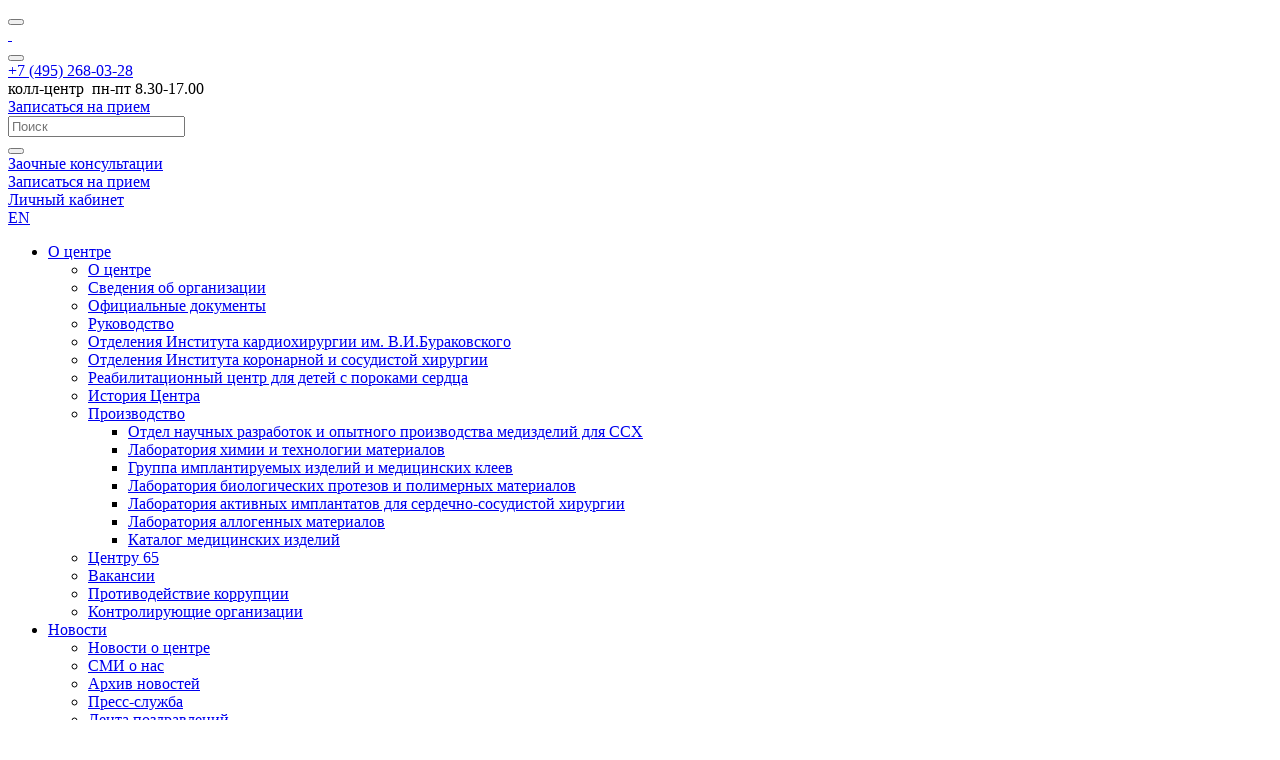

--- FILE ---
content_type: text/html; charset=UTF-8
request_url: https://bakulev.ru/___science/publish/book/
body_size: 18538
content:












<!DOCTYPE html>
<html lang="ru">
<head>
    <meta charset="utf-8">
    <meta http-equiv="X-UA-Compatible" content="IE=edge">
    <meta name="viewport" content="width=device-width, initial-scale=1, maximum-scale=1, minimum-scale=1">
    <meta property="og:image" content="/local/templates/renovatech/img/logo_bak.png">
    <meta property="og:title" content="Каталог книг">
    <title>Каталог книг</title>
		    <link rel="stylesheet" href="/local/templates/renovatech/css/app.css?260126125524">
    <link rel="stylesheet" href="/local/templates/renovatech/css/font_editor.css?260126125524">
    <link rel="stylesheet" href="/local/templates/renovatech/css/style_new1.css?260126125524">
	
    <style>
        .ie-panel{display: none;background: #212121;padding: 10px 0;box-shadow: 3px 3px 5px 0 rgba(0,0,0,.3);clear: both;text-align:center;position: relative;z-index: 1;} html.ie-10 .ie-panel, html.lt-ie-10 .ie-panel {display: block;}
		@media (min-width: 2400px) {
			.call-to-action__item{
				height: 450px !important;
			}
		}
		
		.priority-block .priority-block__text {
			font-size: 1.05rem;
		}
		.header{
			/*background:url('/local/templates/renovatech_new/img_new/ng_shapka.png');*/
		}
    </style>
                	<meta http-equiv="Content-Type" content="text/html; charset=UTF-8" />
<meta name="robots" content="index, follow" />
<meta name="keywords" content="центр Бакулева, центр сердечно-сосудистой хирургии, Бакулевка, сердечно-сосудистая хирургия, кардиологическая клиника Москва, операции на сердце" />
<meta name="description" content="Центр сердечно-сосудистой хирургии ведет активную деятельность по следующим направлениям - диагностика, консервативное, интервенционное и хирургическое лечение больных врожденными пороками сердца, приобретенными пороками сердца, ишемической болезнью сердца, аритмиями сердца, сосудистыми заболеваниями, терминальной сердечной недостаточностью, комбинацией этих заболеваний, а также реабилитация больных вышеназванных категорий." />
<link href="/bitrix/cache/css/s1/renovatech/template_791adcab4c4a5a117362e0d7eebe9d5f/template_791adcab4c4a5a117362e0d7eebe9d5f_v1.css?17658730951084" type="text/css"  data-template-style="true" rel="stylesheet" />
	
		<style>
				@media (min-width: 2100px) {
			.single-page__content, .single-sidebar__button-name a,.razdel-h {
				font-size: 1.5rem !important;
			}
			.otdel_fr a{
				font-size: 1.25rem !important;
			}
		}
    </style>
	</head>
<body >
<div id="panel"></div>
    <div class="ie-panel">
        <a href="http://windows.microsoft.com/en-US/internet-explorer/">
            <picture>
                <source type="image/webp" srcset="/local/templates/renovatech/img/warning_bar_0000_us.webp">
                <img src="/local/templates/renovatech/img/warning_bar_0000_us.jpg" height="42" width="820" alt="Вы используете устаревший браузер. Для более быстрого и&nbsp;безопасного просмотра веб-страниц обновите приложение бесплатно сегодня." />
            </picture>
        </a>
    </div>
	
	<div class="container-fluid headwrap">
		<div class="row">
			<div class="offset-xl-1 col-lg-12 col-xl-10 ">
			
			<div class="header">
				<div class="row header__top2">
					<div class="d-lg-none col-2 col-md-1">
						<button class="navbar-toggler" data-toggle="collapse" data-target="#navbarsHeaderTop"><span class="navbar-toggler-icon"></span></button>
					</div>
					<div class="col-8 col-md-10 col-lg-5 col-xl-6">
						<a class="d-none d-lg-block navbar-brand" href="/">
															<picture>
									<img src="/local/templates/renovatech/img/new_tmp/logo.png" class="logomain d-inline-block" alt="" role="presentation">
								</picture>
													</a>
						<a class="d-lg-none navbar-brand mob-brand" href="/">
															<img src="/local/templates/renovatech/img/logo-new4_mob.svg" class="logo d-inline-block align-top" alt="" >
													</a>
					</div>
					<div class="d-lg-none col-2 col-md-1">
						<button class="navbar-search-btn js-navbar-search-btn"><span class="navbar-arrow-top"></span><span class="navbar-arrow-center"></span><span class="navbar-arrow-bottom"></span>
							</button>
					</div>
					<div class="d-none d-lg-block col-lg-7 col-xl-6 head-lb">
						<div class="row">
							<div class="col-lg-10 head-lb-1">
								
								<div class="row">
									<div class="d-none d-lg-block col-lg-8">
										<div class="header__grafik_wrap">
											<a class="header__telehone" href="tel:+74952680328"> +7 (495) 268-03-28</a>
											<div class="header__grafik">
												колл-центр <img src="/local/templates/renovatech/img/clock.svg" class="headclock" alt="" role="presentation"> 
												<span>пн-пт</span>
												<span class="time">8.30-17.00</span>
											</div>
										</div>
									</div>
									<div class="d-none d-lg-block col-lg-4">
										<a class="btn btn-primary btn-button-form" href="/patients/nko/">Записаться на&nbsp;прием</a>
									</div>
								</div>
								<div class="row head-btn-wrap">
									<div class="col-lg-4"> 
										<form action="/search/">
											<input class="form-control" type="text" name="q" placeholder="Поиск">
											<div class="input-group-append">
												<button class="btn btn-link"><i class="fas fa-search"></i>
												</button>
											</div>
										</form>
									</div>
									<div class="col-lg-4">
										<a class="btn btn-light" href="/ask/">Заочные консультации</a>
									</div>
									<div class="d-lg-none col-lg-4">
										<a class="btn btn-light btn-button-form" href="/patients/nko/">Записаться на&nbsp;прием</a>
									</div>
									<div class="col-lg-4">
										<div class="button-login">
	<a class="btn btn-secondary" href="/personal/">
Личный кабинет</a>
	</div>									</div>
								</div>
							</div>
							<div class="col-lg-2">
								<div class="header__cell header__cell_icon col-auto">
									<a class="local" href="//bakulev.com/">EN</a>									<div class="d-none d-lg-block visually-impaired" data-toggle="modal" data-target="#visually-impaired">
										<i class="far fa-eye"></i>
									</div>
								</div>
							</div>
						</div>
					</div>
				</div>
				<div class="header__bottom">
					<div class="header__wrap">
						<nav class="header__navbar navbar navbar-expand-lg navbar-dark">
						   
							<div class="navbar-collapse collapse" id="navbarsHeaderTop">
	<ul class="navbar-nav">
					
							<li class="nav-item dropdown " >
					<a class="nav-link dropdown-toggle" data-toggle="dropdown" href="/about/o_centre2/" >О центре					</a>
					<ul class="dropdown-menu dropdown-multicol2 ">
			
								
												<div class="dropdown-col dd1">										<li><a class="dropdown-item" href="/about/o_centre2" >О центре</a></li>
												
								
																						<li><a class="dropdown-item" href="/about/intelligence/" >Сведения об организации</a></li>
												
								
																						<li><a class="dropdown-item" href="/about/docs/" >Официальные документы</a></li>
												
								
																						<li><a class="dropdown-item" href="/about/management/" >Руководство</a></li>
												
								
																						<li><a class="dropdown-item white-space-none" href="/about/structure/institut-kardiokhirurgii-im-v-i-burakovskogo/" >Отделения Института кардиохирургии им. В.И.Бураковского</a></li>
												
								
																						<li><a class="dropdown-item white-space-none" href="/about/structure/institut-koronarnoy-i-sosudistoy-khirurgii22/" >Отделения Института коронарной и сосудистой хирургии</a></li>
												
								
																						<li><a class="dropdown-item white-space-none" href="/about/structure/subdivision/reabilitatsionnyy-tsentr-dlya-detey-s-porokami-serdtsa/" >Реабилитационный центр для детей с пороками сердца</a></li>
												
								
																						<li><a class="dropdown-item" href="/about/history/" >История Центра</a></li>
												
								
							<li class="with-sub-nav " >
					<a class="dropdown-item" href="/___tech/test/" >Производство					</a>
					<ul class="dropdown-menu  ">
			
								
																						<li><a class="dropdown-item" href="/___tech/test/" >Отдел научных разработок и опытного производства медизделий для ССХ</a></li>
												
								
																						<li><a class="dropdown-item" href="/___tech/test/laboratoriya-khimii-i-tekhnologii-materialov/" >Лаборатория химии и технологии материалов</a></li>
												
								
																						<li><a class="dropdown-item" href="/___tech/test/gruppa-implantiruemykh-izdeliy-i-meditsinskikh-kleev/" >Группа имплантируемых изделий и медицинских клеев</a></li>
												
								
																						<li><a class="dropdown-item" href="/___tech/test/npl-bioprotezov-i-polimernykh-materialov/" >Лаборатория биологических протезов и полимерных материалов</a></li>
												
								
																						<li><a class="dropdown-item" href="/___tech/test/laboratoriya_aktivnyh_implantatov/" >Лаборатория активных имплантатов для сердечно-сосудистой хирургии</a></li>
												
								
																						<li><a class="dropdown-item" href="/___tech/test/laboratoriya_allogennyh_materialov_dlya_serdechnososudistoj_hirurgii/" >Лаборатория аллогенных материалов</a></li>
												
								
																						<li><a class="dropdown-item" href="/___tech/test/katalog/" >Каталог медицинских изделий</a></li>
												
												</ul></li>			
																						<li><a class="dropdown-item" href="/65/" >Центру 65</a></li>
												
								
																	</div><div class="dropdown-col dd2Array
(
    [0] => 18
)
">					<li><a class="dropdown-item" href="/about/vacancy/" >Вакансии</a></li>
												
								
																						<li><a class="dropdown-item" href="/about/anticorrupt/" >Противодействие коррупции</a></li>
												
								
																						<li><a class="dropdown-item" href="/about/kontroliruyushchie-organizatsii" >Контролирующие организации </a></li>
					</div>							
												</ul></li>			
							<li class="nav-item dropdown " >
					<a class="nav-link dropdown-toggle" data-toggle="dropdown" href="/news/" >Новости					</a>
					<ul class="dropdown-menu  ">
			
								
																						<li><a class="dropdown-item" href="/news/glavnoe/" >Новости о центре</a></li>
												
								
																						<li><a class="dropdown-item" href="/news/smi-o-nas/" >СМИ о нас</a></li>
												
								
																						<li><a class="dropdown-item" href="/news/archive/" >Архив новостей</a></li>
												
								
																						<li><a class="dropdown-item" href="/news/press-sluzhba" >Пресс-служба</a></li>
												
								
																						<li><a class="dropdown-item" href="/news/congratulations/congrat/" >Лента поздравлений</a></li>
												
								
																						<li><a class="dropdown-item" href="/news/proekt-blizko-k-serdtsu/" >Проект "Близко к сердцу" </a></li>
												
								
																						<li><a class="dropdown-item" href="/news/proekt-kim" >Проект "Мне только спросить"</a></li>
												
								
																						<li><a class="dropdown-item" href="/news/proekt-znat" >Проект "Знать, чтобы жить"</a></li>
												
												</ul></li>			
							<li class="nav-item dropdown " >
					<a class="nav-link dropdown-toggle" data-toggle="dropdown" href="/patients/" >Пациентам					</a>
					<ul class="dropdown-menu dropdown-multicol2 ">
			
								
												<div class="dropdown-col dd1">										<li><a class="dropdown-item" href="/podrobnee/KAK_ZAPISATSYA_NA_PRIEM.php" >Запись на прием</a></li>
												
								
																						<li><a class="dropdown-item" href="/patients/zaochnaya-konsultaciya/" >Заочная консультация по E-mail</a></li>
												
								
																						<li><a class="dropdown-item" href="/ask/" >Заочная консультация</a></li>
												
								
																						<li><a class="dropdown-item" href="/patients/vyezdnye-konsultatsii-2023/" >Выездные консультации</a></li>
												
								
																						<li><a class="dropdown-item white-space-none" href="/about/structure/institut-kardiokhirurgii-im-v-i-burakovskogo/" >Отделения Института кардиохирургии им. В.И.Бураковского</a></li>
												
								
																						<li><a class="dropdown-item white-space-none" href="/about/structure/institut-koronarnoy-i-sosudistoy-khirurgii22/" >Отделения Института коронарной и сосудистой хирургии</a></li>
												
								
																						<li><a class="dropdown-item white-space-none" href="/about/structure/subdivision/reabilitatsionnyy-tsentr-dlya-detey-s-porokami-serdtsa/" >Реабилитационный центр для детей с пороками сердца</a></li>
												
								
																						<li><a class="dropdown-item" href="/podrobnee/hospital.php" >Госпитализация</a></li>
												
								
																						<li><a class="dropdown-item" href="/podrobnee/pravila-vnutrennego-rasporyadka.php" >Правила внутреннего распорядка</a></li>
												
								
							<li class="with-sub-nav " >
					<a class="dropdown-item" href="/patients/OMS/" >Программа ОМС, ДМС, ВМП					</a>
					<ul class="dropdown-menu  ">
			
								
																						<li><a class="dropdown-item" href="/patients/OMS/" >Общая информация</a></li>
												
								
																						<li><a class="dropdown-item" href="/patients/OMS/docs/" >Необходимые документы</a></li>
												
								
																						<li><a class="dropdown-item" href="/patients/OMS/conditionality/" >Общая информация о порядке, сроках и условиях оказания медицинской помощи</a></li>
												
								
																						<li><a class="dropdown-item" href="/patients/for_specailists/standarty/" >Стандарты оказания медицинской помощи (переход в соотв. раздел)</a></li>
												
								
																						<li><a class="dropdown-item" href="/patients/OMS/medical_aid/" >Виды оказываемой медицинской помощи</a></li>
												
								
																						<li><a class="dropdown-item" href="/patients/OMS/accessibility/" >Показатели доступности и качества медицинской помощи</a></li>
												
								
																						<li><a class="dropdown-item" href="/patients/OMS/pharmaceuticals/" >Лекарственное обеспечение</a></li>
												
												</ul></li>			
																	</div><div class="dropdown-col dd2Array
(
    [0] => 48
    [1] => 62
)
">					<li><a class="dropdown-item" href="/patients/marshrut_pacienta/" >Маршрут пациента</a></li>
												
								
																						<li><a class="dropdown-item" href="/patients/paid_services/" >Платные услуги</a></li>
												
								
																						<li><a class="dropdown-item" href="/doctors/" >Наши специалисты</a></li>
												
								
																						<li><a class="dropdown-item" href="/about/hotel/" >Гостиница</a></li>
												
								
																						<li><a class="dropdown-item" href="/about/medical_tourism/pochemu-vybirayut-tsentr-im-a-n-bakuleva.php" >Медицинский туризм</a></li>
												
								
																						<li><a class="dropdown-item" href="/patients/chasto-zadavaemye-voprosy/" >Часто задаваемые вопросы</a></li>
												
								
							<li class="with-sub-nav " >
					<a class="dropdown-item" href="/about/contacts/" >Как проехать					</a>
					<ul class="dropdown-menu  ">
			
								
																						<li><a class="dropdown-item" href="/about/contacts/instituta-kardiokhirurgii-im-v-i-burakovskogo/" >Института кардиохирургии им. В. И. Бураковского</a></li>
												
								
																						<li><a class="dropdown-item" href="/about/contacts/instituta-koronarnoy-i-sosudistoy-khirurgii/" >Института коронарной и сосудистой хирургии</a></li>
												
								
																						<li><a class="dropdown-item" href="/about/contacts/reabilitatsionnyy-tsentr-dlya-detey-s-porokami-serdtsa/" >Реабилитационный центр для детей (ДРЦ)</a></li>
												
												</ul></li>			
																						<li><a class="dropdown-item" href="/patients/articles/stati-dlya-patsientov/" >Статьи для пациентов</a></li>
												
								
																						<li><a class="dropdown-item" href="/patients/proekt-put-moego-serdtsa/vrozhdennye-poroki-serdtsa-u-vzroslykh-patsientov.php" >Проект "ВПС у взрослых"</a></li>
												
								
																						<li><a class="dropdown-item" href="/about/reviews/site-reviews/" >Отзывы</a></li>
												
								
																						<li><a class="dropdown-item" href="/patients/covid19" >Covid-19</a></li>
												
								
																	</div><div class="dropdown-col dd2Array
(
    [0] => 48
    [1] => 62
)
">					<li><a class="dropdown-item" href="/patients/2025-god-z" >Год защитника Отечества</a></li>
												
								
																						<li><a class="dropdown-item red" href="/patients/donorstvo" >Донорство</a></li>
					</div>							
												</ul></li>			
							<li class="nav-item dropdown " >
					<a class="nav-link dropdown-toggle" data-toggle="dropdown" href="/spetsialistam/" >Специалистам					</a>
					<ul class="dropdown-menu  ">
			
								
																						<li><a class="dropdown-item" href="/spetsialistam/konkurs-stazhirovka-2025.php" >Конкурс стажировок 2026</a></li>
												
								
																						<li><a class="dropdown-item" href="/patients/vyezdnye-konsultatsii/" >Выездные консультации</a></li>
												
								
																						<li><a class="dropdown-item" href="https://ipk.edu.bakulev.ru/dpo/periodicheskaya-akkreditatsiya/" >Периодическая аккредитация</a></li>
												
								
																						<li><a class="dropdown-item" href="/spetsialistam/klinicheskie-sluchai/" >Клинические случаи</a></li>
												
								
																						<li><a class="dropdown-item" href="/spetsialistam/telemeditsina/" >Телемедицина</a></li>
												
								
																						<li><a class="dropdown-item" href="/about/anatomical-museum/" >Анатомический музей</a></li>
												
								
																						<li><a class="dropdown-item" href="/patients/proekt-pms-dlya-spetsialistov23/meropriyatiya-po-vps-u-vzroslykh/" >Проект "ВПС у взрослых"</a></li>
												
								
																						<li><a class="dropdown-item" href="/___science/nauchno-meditsinskaya-biblioteka/" >Медицинская библиотека</a></li>
												
												</ul></li>			
							<li class="nav-item dropdown " >
					<a class="nav-link dropdown-toggle" data-toggle="dropdown" href="/___science/sci/" >Наука					</a>
					<ul class="dropdown-menu  ">
			
								
																						<li><a class="dropdown-item" href="/___science/sci/counsil/" >Ученый совет</a></li>
												
								
																						<li><a class="dropdown-item" href="/___science/dissertation/ds" >Диссертационный совет</a></li>
												
								
																						<li><a class="dropdown-item" href="/___science/sci/uchenaya-chast/" >Ученая часть</a></li>
												
								
																						<li><a class="dropdown-item white-space-none" href="/___science/events/otdel/" >Отдел координации и сопровождения научно-исследовательской деятельности</a></li>
												
								
																						<li><a class="dropdown-item" href="/___science/eksperimentalnyy-otdel" >Экспериментальный отдел</a></li>
												
								
																						<li><a class="dropdown-item" href="/___science/smu/" >Совет молодых ученых</a></li>
												
								
							<li class="with-sub-nav " >
					<a class="dropdown-item" href="/___science/stud/" >Студенческий научный кружок					</a>
					<ul class="dropdown-menu  ">
			
								
																						<li><a class="dropdown-item" href="/___science/stud/lead" >Руководство СНК</a></li>
												
								
																						<li><a class="dropdown-item" href="/___science/stud/scince" >Научная деятельность СНК</a></li>
												
								
																						<li><a class="dropdown-item" href="/___science/stud/shedule" >Расписание заседаний СНК</a></li>
												
								
																						<li><a class="dropdown-item" href="/___science/stud/link" >Полезные ссылки</a></li>
												
								
																						<li><a class="dropdown-item" href="/___science/stud/rule" >Положение об СНК </a></li>
												
												</ul></li>			
																						<li><a class="dropdown-item" href="/spetsialistam/randomizirovannoe-kontroliruemoe-issledovanie/" >Исследования</a></li>
												
								
																						<li><a class="dropdown-item" href="/___science/publish/" >Издательство</a></li>
												
								
																						<li><a class="dropdown-item" href="/___science/nauchno-meditsinskaya-biblioteka" >Медицинская библиотека</a></li>
												
												</ul></li>			
												<li class="nav-item"><a class="nav-link" href="/___science/events/" >Мероприятия</a></li>
							
								
												<li class="nav-item"><a class="nav-link" href="https://ipk.edu.bakulev.ru/" >Образование</a></li>
							
								
							<li class="nav-item dropdown " >
					<a class="nav-link dropdown-toggle" data-toggle="dropdown" href="/about/contacts/" >Контакты					</a>
					<ul class="dropdown-menu  ">
			
								
																						<li><a class="dropdown-item" href="/about/contacts/instituta-kardiokhirurgii-im-v-i-burakovskogo/" >Института кардиохирургии им. В. И. Бураковского</a></li>
												
								
																						<li><a class="dropdown-item" href="/about/contacts/instituta-koronarnoy-i-sosudistoy-khirurgii/" >Института коронарной и сосудистой хирургии</a></li>
												
								
																						<li><a class="dropdown-item" href="/about/contacts/reabilitatsionnyy-tsentr-dlya-detey-s-porokami-serdtsa/" >Реабилитационный центр для детей (ДРЦ)</a></li>
												
										</div></li>			</ul>
	</div>
						</nav>
					</div>
				</div>
			</div>
			
			</div>
		</div>
	</div>
	<main>
					<div class="single-page">
				<div class="container-fluid">
					<nav aria-label="breadcrumb" class="pt-3"><ol class="breadcrumb">
<li class="breadcrumb-item"><a title="На главную" href="/"><i class="fas fa-home"></i></a></li><li class="breadcrumb-item"><a href="/___science/">Наука</a></li><li class="breadcrumb-item"><a href="/___science/publish/">Издательство</a></li><li class="breadcrumb-item active" aria-current="page">Каталог книг</li></ol></nav>							<div class="row">
								<div class="col-xl-9 col-lg-8 offset-lg-4 offset-xl-3"><div class="offset-lg-1 col-lg-10"><h1 class="single-page__title">Каталог книг</h1></div></div>							</div>
														
					<div id="singlePageContent" class="single-page__content row ">
							<div class="offset-md-1 col-12 col-md-10">
							<div class="row">		
		<div class="col-xl-3 col-lg-4">
    <div class="single-sidebar">
				<button class="btn btn-secondary w-100 mb-2 d-block d-lg-none" data-toggle="collapse" data-target="#menu-page" aria-expanded="true">Навигация</button>
		<div class="collapse show" id="menu-page">
			<div class="single-sidebar__card-wrap dropdown-wrap mt-0  dropdown-mini" id="tab-navigation">
								<div class="single-sidebar__card-button  active">
		<div class="single-sidebar__button-name">
                						<a href="/___science/publish/">Об издательстве</a>
                </div>
																			</div>
						<div class="single-sidebar__card-button  ">
		<div class="single-sidebar__button-name">
                						<a href="/___science/publish/news/">Новости издательства</a>
                </div>
																			</div>
						<div class="single-sidebar__card-button  active">
		<div class="single-sidebar__button-name">
                						<a href="/___science/publish/book">Каталог книг</a>
                </div>
																			</div>
						<div class="single-sidebar__card-button  ">
		<div class="single-sidebar__button-name">
                						<a href="/___science/publish/mag/">Каталог Журналов</a>
                </div>
																			</div>
						<div class="single-sidebar__card-button  ">
		<div class="single-sidebar__button-name">
                						<a href="/___science/publish/howbuy/">Как купить</a>
                </div>
																			</div>
						<div class="single-sidebar__card-button  ">
		<div class="single-sidebar__button-name">
                						<a href="/___science/publish/files/OB_Price-list_16_12_2025.pdf">Прайс-лист</a>
                </div>
																			</div>
						<div class="single-sidebar__card-button  ">
		<div class="single-sidebar__button-name">
                						<a href="/___science/publish/authorinfo/">Информация для авторов</a>
                </div>
																			</div>
						<div class="single-sidebar__card-button  ">
		<div class="single-sidebar__button-name">
                						<a href="/___science/publish/add/">Электронная подписка</a>
                </div>
														</div></div>
</div></div></div>
<div class="col-xl-9 col-lg-8">
			


















					<style>
						.filter{
							background:#e9ecef;
							padding:20px;
							margin-bottom:20px;
						}
						.filter input,.filter select{
							width:100%;
							padding:5px;
							height: 44px;
							/*
							border-radius: 20px;
							border: 1px solid;
							*/
						}
						.filter .btn.btn-secondary{
							width:30%;
							height: 44px;
							margin:10px;
						}
						.cnop{
							justify-content: center;
						}
						.filter select{
							color:#767c82;
						}
						.filter select option{
							color:#000;
						}
					</style>
					<div class="row">
					<div class="offset-lg-1 col-lg-10 ">
					<form class="filter">
						<div class="row">
							<div class="col-md-12">
								<p class="h4">
									Фильтр
								</p>
							</div>
							<div class="col-md-3">
								<div class="input-group ">
									<input name="NAME" type="text" placeholder="Наименование книги" >
								</div>
							</div>
							<div class="col-md-3">
								<div class="input-group ">
									<input name="AUTHORS" type="text" placeholder="Автор" >
								</div>
							</div>
							<div class="col-md-2">
								<div class="input-group ">
									<input name="YEAR" type="text" placeholder="Год" >
								</div>
							</div>
							<div class="col-md-4">
								<div class="input-group">
									<select name="SECTION"><option value="" class="fc">Тематика</option><option value="271" >Анестезиология и реанимация; ЭКМО; ИК</option><option value="272" >Атласы и справочные пособия</option><option value="273" >Врожденные пороки сердца</option><option value="274" >История сердечно-сосудистой хирургии</option><option value="275" >Кардиология</option><option value="276" >Лучевая диагностика</option><option value="277" >Методические рекомендации и учебные пособия</option><option value="278" >Национальные рекомендации</option><option value="279" >Организация здравоохранения</option><option value="280" >Патология артериального русла</option><option value="281" >Приобретенные пороки</option><option value="282" >Рентгенохирургия</option><option value="283" >Сердечно-сосудистая хирургия</option></select>								</div>
							</div>
							<div class="col-md-12">
								<div class="input-group cnop">
									<input  value="Фильтровать" name="submit" type="submit" class="btn btn-secondary btn-block">
									<a href="/___science/publish/book/" class="btn btn-secondary btn-block"> Сброс</a>
								</div>
							</div>
						</div>
					
					</form>


<div class="news-list">
    	<div class="books_list">
                                <div class="books_item card mb-3" id="bx_3218110189_1291302">
            	<div class="row no-gutters">
                    <div class="books_img col-xxl-2 col-xl-3 col-lg-4 col-md-3 col-sm-4">
                                                                                    <a href="detail.php?ID=1291302"><img
                                			class="card-img" 
                                            border="0"
                                            src="/upload/iblock/ed9/Obl_Vybor_konduitov_SHengeliya_Donakyan_2024.jpg"
                                            width="159"
                                            height="250"
                                            alt="Выбор кондуитов в коронарной хирургии. Учебно-методическое пособие"
                                            title="Выбор кондуитов в коронарной хирургии. Учебно-методическое пособие"

                                    /></a>
                                                                        </div>
                    <div class="book_info col-sm">
                    	<div class="card-body">
                    		
                    	
                                                                                                <p class="heading">
                                    	<a href="detail.php?ID=1291302">
                                    		<b>Выбор кондуитов в коронарной хирургии. Учебно-методическое пособие</b>
                                    	</a>
                                    </p>
                                                                                        <p>
                                                                                                                                                                                                                                                                                                                                                                                                      
                            	<b>Авторы:</b>&nbsp;Шенгелия Л.Д., Донаканян С.А., Фатулаев З.Ф., Биниашвили М.Б., Мерзляков В.Ю., Бокерия Л.А. <b>Год:</b>&nbsp;2025. <b>Количество страниц:</b>&nbsp;80 с.; ил. <b>ISBN:</b>&nbsp;978-5-7982-0472-4. <b>УДК:</b>&nbsp;616.132.2-089.86(07)
                            </p>
                            <div class="priceblock">
                                                                    <p class="price">600 Р</p>
                                                                <a href="/___science/publish/howbuy/" class="howtobuy">Как купить</a>
                            </div>
                        </div>
                    </div>
                </div>
            </div>
                                <div class="books_item card mb-3" id="bx_3218110189_1291255">
            	<div class="row no-gutters">
                    <div class="books_img col-xxl-2 col-xl-3 col-lg-4 col-md-3 col-sm-4">
                                                                                    <a href="detail.php?ID=1291255"><img
                                			class="card-img" 
                                            border="0"
                                            src="/upload/iblock/380/muratov_kazumyan2025.jpg"
                                            width="159"
                                            height="250"
                                            alt="Функциональная недостаточность трикуспидального клапана при патологии левых камер сердца: диагностика и хирургическая тактика. Методические рекомендации"
                                            title="Функциональная недостаточность трикуспидального клапана при патологии левых камер сердца: диагностика и хирургическая тактика. Методические рекомендации"

                                    /></a>
                                                                        </div>
                    <div class="book_info col-sm">
                    	<div class="card-body">
                    		
                    	
                                                                                                <p class="heading">
                                    	<a href="detail.php?ID=1291255">
                                    		<b>Функциональная недостаточность трикуспидального клапана при патологии левых камер сердца: диагностика и хирургическая тактика. Методические рекомендации</b>
                                    	</a>
                                    </p>
                                                                                        <p>
                                                                                                                                                                                                                                                                                                                                                                                                                                                                       
                            	<b>Авторы:</b>&nbsp;Муратов Р.М., Казумян Б.В., Бабенко С.И., Титов Д.А. <b>Под редакцией:</b>&nbsp;академика РАН Е.З. Голуховой. <b>Год:</b>&nbsp;2025. <b>Количество страниц:</b>&nbsp;38 с. <b>ISBN:</b>&nbsp;978-5-7982-0476-2. <b>УДК:</b>&nbsp;616.126.46-007-089
                            </p>
                            <div class="priceblock">
                                                                    <p class="price">500 Р</p>
                                                                <a href="/___science/publish/howbuy/" class="howtobuy">Как купить</a>
                            </div>
                        </div>
                    </div>
                </div>
            </div>
                                <div class="books_item card mb-3" id="bx_3218110189_1291101">
            	<div class="row no-gutters">
                    <div class="books_img col-xxl-2 col-xl-3 col-lg-4 col-md-3 col-sm-4">
                                                                                    <a href="detail.php?ID=1291101"><img
                                			class="card-img" 
                                            border="0"
                                            src="/upload/iblock/0fc/1000428420.jpg"
                                            width="159"
                                            height="250"
                                            alt="Сердечно-сосудистая хирургия – 2024. Болезни и врожденные аномалии системы кровообращения"
                                            title="Сердечно-сосудистая хирургия – 2024. Болезни и врожденные аномалии системы кровообращения"

                                    /></a>
                                                                        </div>
                    <div class="book_info col-sm">
                    	<div class="card-body">
                    		
                    	
                                                                                                <p class="heading">
                                    	<a href="detail.php?ID=1291101">
                                    		<b>Сердечно-сосудистая хирургия – 2024. Болезни и врожденные аномалии системы кровообращения</b>
                                    	</a>
                                    </p>
                                                                                        <p>
                                                                                                                                                                                                                                                                                                                                                                                                      
                            	<b>Авторы:</b>&nbsp;Бокерия Л.А., Милиевская Е.Б., Прянишников В.В. <b>Год:</b>&nbsp;2025. <b>Количество страниц:</b>&nbsp;410 с. <b>ISBN:</b>&nbsp;978-5-7982-0478-6. <b>УДК:</b>&nbsp;616.12-089
                            </p>
                            <div class="priceblock">
                                                                    <p class="price">1600 Р</p>
                                                                <a href="/___science/publish/howbuy/" class="howtobuy">Как купить</a>
                            </div>
                        </div>
                    </div>
                </div>
            </div>
                                <div class="books_item card mb-3" id="bx_3218110189_1287318">
            	<div class="row no-gutters">
                    <div class="books_img col-xxl-2 col-xl-3 col-lg-4 col-md-3 col-sm-4">
                                                                                    <a href="detail.php?ID=1287318"><img
                                			class="card-img" 
                                            border="0"
                                            src="/upload/iblock/ec3/arrythm2.jpg"
                                            width="159"
                                            height="250"
                                            alt="Аритмология – 2024. Нарушения ритма сердца и проводимости"
                                            title="Аритмология – 2024. Нарушения ритма сердца и проводимости"

                                    /></a>
                                                                        </div>
                    <div class="book_info col-sm">
                    	<div class="card-body">
                    		
                    	
                                                                                                <p class="heading">
                                    	<a href="detail.php?ID=1287318">
                                    		<b>Аритмология – 2024. Нарушения ритма сердца и проводимости</b>
                                    	</a>
                                    </p>
                                                                                        <p>
                                                                                                                                                                                                                                                                                                                                                                                                      
                            	<b>Авторы:</b>&nbsp;Голухова Е.З., Милиевская Е.Б., Филатов А.Г., Семёнов В.Ю., Сергуладзе С.Ю., Прянишников В.В. <b>Год:</b>&nbsp;2025. <b>Количество страниц:</b>&nbsp;186 с., цв. илл. <b>ISBN:</b>&nbsp;978-5-7982-0474-8. <b>УДК:</b>&nbsp;616.12-089
                            </p>
                            <div class="priceblock">
                                                                    <p class="price">1800 Р</p>
                                                                <a href="/___science/publish/howbuy/" class="howtobuy">Как купить</a>
                            </div>
                        </div>
                    </div>
                </div>
            </div>
                                <div class="books_item card mb-3" id="bx_3218110189_1285496">
            	<div class="row no-gutters">
                    <div class="books_img col-xxl-2 col-xl-3 col-lg-4 col-md-3 col-sm-4">
                                                                                    <a href="detail.php?ID=1285496"><img
                                			class="card-img" 
                                            border="0"
                                            src="/upload/iblock/e51/1000376946.jpg"
                                            width="159"
                                            height="250"
                                            alt="Хирургическое лечение синдрома компрессии чревного ствола. Методические рекомендации"
                                            title="Хирургическое лечение синдрома компрессии чревного ствола. Методические рекомендации"

                                    /></a>
                                                                        </div>
                    <div class="book_info col-sm">
                    	<div class="card-body">
                    		
                    	
                                                                                                <p class="heading">
                                    	<a href="detail.php?ID=1285496">
                                    		<b>Хирургическое лечение синдрома компрессии чревного ствола. Методические рекомендации</b>
                                    	</a>
                                    </p>
                                                                                        <p>
                                                                                                                                                                                                                                                                                                                                                                                                      
                            	<b>Авторы:</b>&nbsp;Аракелян В.С., Букацелло Р.Г., Папиташвили В.Г. . <b>Год:</b>&nbsp;2025. <b>Количество страниц:</b>&nbsp;36 с. <b>ISBN:</b>&nbsp;978-5-7982-0475-5. <b>УДК:</b>&nbsp;616.136.4-001.35-089
                            </p>
                            <div class="priceblock">
                                                                    <p class="price">400 Р</p>
                                                                <a href="/___science/publish/howbuy/" class="howtobuy">Как купить</a>
                            </div>
                        </div>
                    </div>
                </div>
            </div>
                                <div class="books_item card mb-3" id="bx_3218110189_1278606">
            	<div class="row no-gutters">
                    <div class="books_img col-xxl-2 col-xl-3 col-lg-4 col-md-3 col-sm-4">
                                                                                    <a href="detail.php?ID=1278606"><img
                                			class="card-img" 
                                            border="0"
                                            src="/upload/iblock/1cb/shamsiv.jpg"
                                            width="159"
                                            height="250"
                                            alt="Подготовка взрослых пациентов к кардиохирургической операции. Методические рекомендации"
                                            title="Подготовка взрослых пациентов к кардиохирургической операции. Методические рекомендации"

                                    /></a>
                                                                        </div>
                    <div class="book_info col-sm">
                    	<div class="card-body">
                    		
                    	
                                                                                                <p class="heading">
                                    	<a href="detail.php?ID=1278606">
                                    		<b>Подготовка взрослых пациентов к кардиохирургической операции. Методические рекомендации</b>
                                    	</a>
                                    </p>
                                                                                        <p>
                                                                                                                                                                                                                                                                                                                                                                                                      
                            	<b>Авторы:</b>&nbsp;Шамсиев Г.А., Лазарев Р.А., Хаммуд Ф.А. <b>Год:</b>&nbsp;2025. <b>Количество страниц:</b>&nbsp;32 с. <b>ISBN:</b>&nbsp;978-5-7982-0459-5. <b>УДК:</b>&nbsp;616.12-053.8-089-163
                            </p>
                            <div class="priceblock">
                                                                    <p class="price">300 Р</p>
                                                                <a href="/___science/publish/howbuy/" class="howtobuy">Как купить</a>
                            </div>
                        </div>
                    </div>
                </div>
            </div>
                                <div class="books_item card mb-3" id="bx_3218110189_1277052">
            	<div class="row no-gutters">
                    <div class="books_img col-xxl-2 col-xl-3 col-lg-4 col-md-3 col-sm-4">
                                                                                    <a href="detail.php?ID=1277052"><img
                                			class="card-img" 
                                            border="0"
                                            src="/upload/iblock/bbf/Oblozhka_Aktual_shkaly_riska.jpg"
                                            width="159"
                                            height="250"
                                            alt="Актуальные шкалы риска и алгоритмы в кардиологии и сердечно-сосудистой хирургии. Учебно-методическое пособие. М.: ФГБУ «НМИЦ ССХ им. А.Н. Бакулева» Минздрава России"
                                            title="Актуальные шкалы риска и алгоритмы в кардиологии и сердечно-сосудистой хирургии. Учебно-методическое пособие. М.: ФГБУ «НМИЦ ССХ им. А.Н. Бакулева» Минздрава России"

                                    /></a>
                                                                        </div>
                    <div class="book_info col-sm">
                    	<div class="card-body">
                    		
                    	
                                                                                                <p class="heading">
                                    	<a href="detail.php?ID=1277052">
                                    		<b>Актуальные шкалы риска и алгоритмы в кардиологии и сердечно-сосудистой хирургии. Учебно-методическое пособие. М.: ФГБУ «НМИЦ ССХ им. А.Н. Бакулева» Минздрава России</b>
                                    	</a>
                                    </p>
                                                                                        <p>
                                                                                                                                                                                                                                                                                                                                                                                                      
                            	<b>Авторы:</b>&nbsp;Голухова Е.З., Сигаев И.Ю., Керен М.А., Завалихина Т.В., Чабаидзе Т.А. <b>Год:</b>&nbsp;2025. <b>Количество страниц:</b>&nbsp;104 с., цв. иллюстр. <b>ISBN:</b>&nbsp;978-5-7982-0470-0. <b>УДК:</b>&nbsp;(612.17+616.12-089)(07)
                            </p>
                            <div class="priceblock">
                                                                    <p class="price">1200 Р</p>
                                                                <a href="/___science/publish/howbuy/" class="howtobuy">Как купить</a>
                            </div>
                        </div>
                    </div>
                </div>
            </div>
                                <div class="books_item card mb-3" id="bx_3218110189_1277054">
            	<div class="row no-gutters">
                    <div class="books_img col-xxl-2 col-xl-3 col-lg-4 col-md-3 col-sm-4">
                                                                                    <a href="detail.php?ID=1277054"><img
                                			class="card-img" 
                                            border="0"
                                            src="/upload/iblock/72a/SHlyappo_Posobie-po-MRT_2025_Obl.jpg"
                                            width="159"
                                            height="250"
                                            alt="Пособие по проведению магнитно-резонансной томографии сердца. Методические рекомендации"
                                            title="Пособие по проведению магнитно-резонансной томографии сердца. Методические рекомендации"

                                    /></a>
                                                                        </div>
                    <div class="book_info col-sm">
                    	<div class="card-body">
                    		
                    	
                                                                                                <p class="heading">
                                    	<a href="detail.php?ID=1277054">
                                    		<b>Пособие по проведению магнитно-резонансной томографии сердца. Методические рекомендации</b>
                                    	</a>
                                    </p>
                                                                                        <p>
                                                                                                                                                                                                                                                                                                                                                                                                      
                            	<b>Авторы:</b>&nbsp;Шляппо М.А., Глазкова Е.Ю., Матаева Т.В., Васильева А.И., Александрова С.А., Голухова Е.З. . <b>Год:</b>&nbsp;2025. <b>Количество страниц:</b>&nbsp;60 с., цв. ил. <b>ISBN:</b>&nbsp;978-5-7982-0473-1. <b>УДК:</b>&nbsp;616.12-073.765.8(078)
                            </p>
                            <div class="priceblock">
                                                                    <p class="price">700 Р</p>
                                                                <a href="/___science/publish/howbuy/" class="howtobuy">Как купить</a>
                            </div>
                        </div>
                    </div>
                </div>
            </div>
                                <div class="books_item card mb-3" id="bx_3218110189_1275090">
            	<div class="row no-gutters">
                    <div class="books_img col-xxl-2 col-xl-3 col-lg-4 col-md-3 col-sm-4">
                                                                                    <a href="detail.php?ID=1275090"><img
                                			class="card-img" 
                                            border="0"
                                            src="/upload/iblock/939/yarygina.jpg"
                                            width="159"
                                            height="250"
                                            alt="Ультразвуковое исследование венозного протока. Учебно-методическое пособие."
                                            title="Ультразвуковое исследование венозного протока. Учебно-методическое пособие."

                                    /></a>
                                                                        </div>
                    <div class="book_info col-sm">
                    	<div class="card-body">
                    		
                    	
                                                                                                <p class="heading">
                                    	<a href="detail.php?ID=1275090">
                                    		<b>Ультразвуковое исследование венозного протока. Учебно-методическое пособие.</b>
                                    	</a>
                                    </p>
                                                                                        <p>
                                                                                                                                                                                                                                                                                                                                                                                                      
                            	<b>Авторы:</b>&nbsp;Ярыгина Т.А., Гасанова Р.М., Сыпченко Е.В., Марзоева О.В., Леонова Е.И. <b>Год:</b>&nbsp;2025. <b>Количество страниц:</b>&nbsp;58 с.; ил. <b>ISBN:</b>&nbsp;978-5-7982-0466-3. <b>УДК:</b>&nbsp;[618.33:612.134:616.12-007-053.1]-073.43(07)
                            </p>
                            <div class="priceblock">
                                                                    <p class="price">500 Р</p>
                                                                <a href="/___science/publish/howbuy/" class="howtobuy">Как купить</a>
                            </div>
                        </div>
                    </div>
                </div>
            </div>
                                <div class="books_item card mb-3" id="bx_3218110189_1274493">
            	<div class="row no-gutters">
                    <div class="books_img col-xxl-2 col-xl-3 col-lg-4 col-md-3 col-sm-4">
                                                                                    <a href="detail.php?ID=1274493"><img
                                			class="card-img" 
                                            border="0"
                                            src="/upload/iblock/010/1000195840.jpg"
                                            width="159"
                                            height="250"
                                            alt="Ситуационные задачи по ультразвуковой диагностике сосудистой патологии в вопросах, иллюстрациях и ответах. Учебное пособие"
                                            title="Ситуационные задачи по ультразвуковой диагностике сосудистой патологии в вопросах, иллюстрациях и ответах. Учебное пособие"

                                    /></a>
                                                                        </div>
                    <div class="book_info col-sm">
                    	<div class="card-body">
                    		
                    	
                                                                                                <p class="heading">
                                    	<a href="detail.php?ID=1274493">
                                    		<b>Ситуационные задачи по ультразвуковой диагностике сосудистой патологии в вопросах, иллюстрациях и ответах. Учебное пособие</b>
                                    	</a>
                                    </p>
                                                                                        <p>
                                                                                                                                                                                                                                                                                                                                                                                                      
                            	<b>Авторы:</b>&nbsp;Шумилина М.В. . <b>Год:</b>&nbsp;2025. <b>Количество страниц:</b>&nbsp;82 с. <b>ISBN:</b>&nbsp;978-5-7982-0468-7. <b>УДК:</b>&nbsp;616.13./14-007-073.43(07)
                            </p>
                            <div class="priceblock">
                                                                    <p class="price">1100 Р</p>
                                                                <a href="/___science/publish/howbuy/" class="howtobuy">Как купить</a>
                            </div>
                        </div>
                    </div>
                </div>
            </div>
                                <div class="books_item card mb-3" id="bx_3218110189_1274486">
            	<div class="row no-gutters">
                    <div class="books_img col-xxl-2 col-xl-3 col-lg-4 col-md-3 col-sm-4">
                                                                                    <a href="detail.php?ID=1274486"><img
                                			class="card-img" 
                                            border="0"
                                            src="/upload/iblock/898/1000195824.jpg"
                                            width="159"
                                            height="250"
                                            alt="Тесты по ультразвуковой диагностике сосудистой патологии в вопросах и ответах. Учебное пособие"
                                            title="Тесты по ультразвуковой диагностике сосудистой патологии в вопросах и ответах. Учебное пособие"

                                    /></a>
                                                                        </div>
                    <div class="book_info col-sm">
                    	<div class="card-body">
                    		
                    	
                                                                                                <p class="heading">
                                    	<a href="detail.php?ID=1274486">
                                    		<b>Тесты по ультразвуковой диагностике сосудистой патологии в вопросах и ответах. Учебное пособие</b>
                                    	</a>
                                    </p>
                                                                                        <p>
                                                                                                                                                                                                                                                                                                                                                                                                      
                            	<b>Авторы:</b>&nbsp;Шумилина М.В. . <b>Год:</b>&nbsp;2025. <b>Количество страниц:</b>&nbsp;104 с. . <b>ISBN:</b>&nbsp;978-5-7982-0467-0. <b>УДК:</b>&nbsp;616.13./14-007-073.43(07)
                            </p>
                            <div class="priceblock">
                                                                    <p class="price">450 Р</p>
                                                                <a href="/___science/publish/howbuy/" class="howtobuy">Как купить</a>
                            </div>
                        </div>
                    </div>
                </div>
            </div>
                                <div class="books_item card mb-3" id="bx_3218110189_1261218">
            	<div class="row no-gutters">
                    <div class="books_img col-xxl-2 col-xl-3 col-lg-4 col-md-3 col-sm-4">
                                                                                    <a href="detail.php?ID=1261218"><img
                                			class="card-img" 
                                            border="0"
                                            src="/upload/iblock/97f/Statistika_Golukhova_2023.jpg"
                                            width="159"
                                            height="250"
                                            alt="Аритмология – 2023. Нарушения ритма сердца и проводимости."
                                            title="Аритмология – 2023. Нарушения ритма сердца и проводимости."

                                    /></a>
                                                                        </div>
                    <div class="book_info col-sm">
                    	<div class="card-body">
                    		
                    	
                                                                                                <p class="heading">
                                    	<a href="detail.php?ID=1261218">
                                    		<b>Аритмология – 2023. Нарушения ритма сердца и проводимости.</b>
                                    	</a>
                                    </p>
                                                                                        <p>
                                                                                                                                                                                                                                                                                                                                                                                                      
                            	<b>Авторы:</b>&nbsp;Голухова Е.З., Милиевская Е.Б., Филатов А.Г., Семёнов В.Ю., Прянишников В.В., Сергуладзе С.Ю. <b>Год:</b>&nbsp;2024. <b>Количество страниц:</b>&nbsp;212 с., цв. илл. <b>ISBN:</b>&nbsp;978-5-7982-0465-6. <b>УДК:</b>&nbsp;616.12-089
                            </p>
                            <div class="priceblock">
                                                                    <p class="price">1700 Р</p>
                                                                <a href="/___science/publish/howbuy/" class="howtobuy">Как купить</a>
                            </div>
                        </div>
                    </div>
                </div>
            </div>
                                <div class="books_item card mb-3" id="bx_3218110189_1237500">
            	<div class="row no-gutters">
                    <div class="books_img col-xxl-2 col-xl-3 col-lg-4 col-md-3 col-sm-4">
                                                                                    <a href="detail.php?ID=1237500"><img
                                			class="card-img" 
                                            border="0"
                                            src="/upload/iblock/fad/testsEKG.jpg"
                                            width="159"
                                            height="250"
                                            alt="Практикум по электрокардиографии: тесты (часть&nbsp;1). Учебно-методическое пособие"
                                            title="Практикум по электрокардиографии: тесты (часть&nbsp;1). Учебно-методическое пособие"

                                    /></a>
                                                                        </div>
                    <div class="book_info col-sm">
                    	<div class="card-body">
                    		
                    	
                                                                                                <p class="heading">
                                    	<a href="detail.php?ID=1237500">
                                    		<b>Практикум по электрокардиографии: тесты (часть&nbsp;1). Учебно-методическое пособие</b>
                                    	</a>
                                    </p>
                                                                                        <p>
                                                                                                                                                                                                                                                                                                                                                                                                                                                                       
                            	<b>Авторы:</b>&nbsp;Керен М.А., Булаева Н.И., Бердибеков Б.Ш. . <b>Под редакцией:</b>&nbsp;Голуховой Е.З. <b>Год:</b>&nbsp;2024. <b>Количество страниц:</b>&nbsp;126 с. <b>ISBN:</b>&nbsp;978-5-7982-0463-2 . <b>УДК:</b>&nbsp;616.12-073.97(075)
                            </p>
                            <div class="priceblock">
                                                                    <p class="price">614,2 Р</p>
                                                                <a href="/___science/publish/howbuy/" class="howtobuy">Как купить</a>
                            </div>
                        </div>
                    </div>
                </div>
            </div>
                                <div class="books_item card mb-3" id="bx_3218110189_1237497">
            	<div class="row no-gutters">
                    <div class="books_img col-xxl-2 col-xl-3 col-lg-4 col-md-3 col-sm-4">
                                                                                    <a href="detail.php?ID=1237497"><img
                                			class="card-img" 
                                            border="0"
                                            src="/upload/iblock/c26/MR_Zel.jpg"
                                            width="159"
                                            height="250"
                                            alt="Недостаточность клапана легочной артерии у детей с врожденными пороками сердца. Показания к хирургическому лечению и его методы. Методические рекомендации"
                                            title="Недостаточность клапана легочной артерии у детей с врожденными пороками сердца. Показания к хирургическому лечению и его методы. Методические рекомендации"

                                    /></a>
                                                                        </div>
                    <div class="book_info col-sm">
                    	<div class="card-body">
                    		
                    	
                                                                                                <p class="heading">
                                    	<a href="detail.php?ID=1237497">
                                    		<b>Недостаточность клапана легочной артерии у детей с врожденными пороками сердца. Показания к хирургическому лечению и его методы. Методические рекомендации</b>
                                    	</a>
                                    </p>
                                                                                        <p>
                                                                                                                                                                                                                                                                                                                                                                                                      
                            	<b>Авторы:</b>&nbsp;Зеленикин М.М., Нармания И.Т., Волков С.С., Гущин Д.К., Данилов Т.Ю., Зеленикин М.А. <b>Год:</b>&nbsp;2024. <b>Количество страниц:</b>&nbsp;28 с. <b>ISBN:</b>&nbsp;978-5-7982-0462-5. <b>УДК:</b>&nbsp;616.131-008.64]-007.1-053.2-089
                            </p>
                            <div class="priceblock">
                                                                    <p class="price">260,30 Р</p>
                                                                <a href="/___science/publish/howbuy/" class="howtobuy">Как купить</a>
                            </div>
                        </div>
                    </div>
                </div>
            </div>
                                <div class="books_item card mb-3" id="bx_3218110189_1218466">
            	<div class="row no-gutters">
                    <div class="books_img col-xxl-2 col-xl-3 col-lg-4 col-md-3 col-sm-4">
                                                                                    <a href="detail.php?ID=1218466"><img
                                			class="card-img" 
                                            border="0"
                                            src="/upload/iblock/482/yarygina.jpg"
                                            width="159"
                                            height="250"
                                            alt="Комплексное ультразвуковое обследование плодов с врожденными пороками сердца. Руководство для врачей"
                                            title="Комплексное ультразвуковое обследование плодов с врожденными пороками сердца. Руководство для врачей"

                                    /></a>
                                                                        </div>
                    <div class="book_info col-sm">
                    	<div class="card-body">
                    		
                    	
                                                                                                <p class="heading">
                                    	<a href="detail.php?ID=1218466">
                                    		<b>Комплексное ультразвуковое обследование плодов с врожденными пороками сердца. Руководство для врачей</b>
                                    	</a>
                                    </p>
                                                                                        <p>
                                                                                                                                                                                                                                                                                                                                     
                            	<b>Авторы:</b>&nbsp;Ярыгина Т.А., Гасанова Р.М., Сыпченко Е.В., Марзоева О.В., Леонова Е.И. <b>Год:</b>&nbsp;2024. <b>Количество страниц:</b>&nbsp;100 с.; ил. <b>ISBN:</b>&nbsp;978-5-7982-0455-7
                            </p>
                            <div class="priceblock">
                                                                    <p class="price">1300,00 Р</p>
                                                                <a href="/___science/publish/howbuy/" class="howtobuy">Как купить</a>
                            </div>
                        </div>
                    </div>
                </div>
            </div>
                                <div class="books_item card mb-3" id="bx_3218110189_1213961">
            	<div class="row no-gutters">
                    <div class="books_img col-xxl-2 col-xl-3 col-lg-4 col-md-3 col-sm-4">
                                                                                    <a href="detail.php?ID=1213961"><img
                                			class="card-img" 
                                            border="0"
                                            src="/upload/iblock/96d/Met_rek_Nikonov_Avakova_2024_Oblozhka.jpg"
                                            width="159"
                                            height="250"
                                            alt=" Принципы ведения детей старше 5 лет и подростков после имплантации механических клапанов сердца на амбулаторном этапе: Методические рекомендации"
                                            title=" Принципы ведения детей старше 5 лет и подростков после имплантации механических клапанов сердца на амбулаторном этапе: Методические рекомендации"

                                    /></a>
                                                                        </div>
                    <div class="book_info col-sm">
                    	<div class="card-body">
                    		
                    	
                                                                                                <p class="heading">
                                    	<a href="detail.php?ID=1213961">
                                    		<b> Принципы ведения детей старше 5 лет и подростков после имплантации механических клапанов сердца на амбулаторном этапе: Методические рекомендации</b>
                                    	</a>
                                    </p>
                                                                                        <p>
                                                                                                                                                                                                                                                                                                                                                                                                                                                                       
                            	<b>Авторы:</b>&nbsp;Никонов С.Ф., Авакова С.А., Ермоленко М.Л., Бабенко С.И., Медведева О.И., Неведрова М.Н., Арнаутова И.В. . <b>Под редакцией:</b>&nbsp;акад. В.П. Подзолкова. <b>Год:</b>&nbsp;2024. <b>Количество страниц:</b>&nbsp;44 с. <b>ISBN:</b>&nbsp;978-5-7982-0456-4. <b>УДК:</b>&nbsp;616.126.3-053.2-089.168.2
                            </p>
                            <div class="priceblock">
                                                                    <p class="price">350 Р</p>
                                                                <a href="/___science/publish/howbuy/" class="howtobuy">Как купить</a>
                            </div>
                        </div>
                    </div>
                </div>
            </div>
                                <div class="books_item card mb-3" id="bx_3218110189_1213960">
            	<div class="row no-gutters">
                    <div class="books_img col-xxl-2 col-xl-3 col-lg-4 col-md-3 col-sm-4">
                                                                                    <a href="detail.php?ID=1213960"><img
                                			class="card-img" 
                                            border="0"
                                            src="/upload/iblock/e31/Memorial_Lek_oblozhka.jpg"
                                            width="159"
                                            height="250"
                                            alt="Минимизация рисков в современной коронарной хирургии. Мемориальная лекция академика А.Н. Бакулева. Вызов и пути решения в хирургии дуги аорты. Место встречи изменить нельзя. Мемориальная лекция академика РАМН В.И. Бураковского"
                                            title="Минимизация рисков в современной коронарной хирургии. Мемориальная лекция академика А.Н. Бакулева. Вызов и пути решения в хирургии дуги аорты. Место встречи изменить нельзя. Мемориальная лекция академика РАМН В.И. Бураковского"

                                    /></a>
                                                                        </div>
                    <div class="book_info col-sm">
                    	<div class="card-body">
                    		
                    	
                                                                                                <p class="heading">
                                    	<a href="detail.php?ID=1213960">
                                    		<b>Минимизация рисков в современной коронарной хирургии. Мемориальная лекция академика А.Н. Бакулева. Вызов и пути решения в хирургии дуги аорты. Место встречи изменить нельзя. Мемориальная лекция академика РАМН В.И. Бураковского</b>
                                    	</a>
                                    </p>
                                                                                        <p>
                                                                                                                                                                                                                                                                                                                                                                                                      
                            	<b>Авторы:</b>&nbsp;Шнейдер Ю.А. Мироненко В.А. <b>Год:</b>&nbsp;2024. <b>Количество страниц:</b>&nbsp;88 с.: цв. ил. <b>ISBN:</b>&nbsp;978-5-7982-0460-1. <b>УДК:</b>&nbsp;616.132.2-089(042)
                            </p>
                            <div class="priceblock">
                                                                    <p class="price">900 Р</p>
                                                                <a href="/___science/publish/howbuy/" class="howtobuy">Как купить</a>
                            </div>
                        </div>
                    </div>
                </div>
            </div>
                                <div class="books_item card mb-3" id="bx_3218110189_1195681">
            	<div class="row no-gutters">
                    <div class="books_img col-xxl-2 col-xl-3 col-lg-4 col-md-3 col-sm-4">
                                                                                    <a href="detail.php?ID=1195681"><img
                                			class="card-img" 
                                            border="0"
                                            src="/upload/iblock/03b/obl_Asl_Purs_2024.jpg"
                                            width="159"
                                            height="250"
                                            alt="Использование позитронно-эмиссионной томографии, совмещенной с компьютерной томографией, при подозрении на инфекцию имплантированных электронных внутрисердечных устройств: Учебно-методическое пособие"
                                            title="Использование позитронно-эмиссионной томографии, совмещенной с компьютерной томографией, при подозрении на инфекцию имплантированных электронных внутрисердечных устройств: Учебно-методическое пособие"

                                    /></a>
                                                                        </div>
                    <div class="book_info col-sm">
                    	<div class="card-body">
                    		
                    	
                                                                                                <p class="heading">
                                    	<a href="detail.php?ID=1195681">
                                    		<b>Использование позитронно-эмиссионной томографии, совмещенной с компьютерной томографией, при подозрении на инфекцию имплантированных электронных внутрисердечных устройств: Учебно-методическое пособие</b>
                                    	</a>
                                    </p>
                                                                                        <p>
                                                                                                                                                                                                                                                                                                                                                                                                      
                            	<b>Авторы:</b>&nbsp;Асланиди И.П., Пурсанова Д.М., Мухортова О.В., Шурупова И.В., Трифонова Т.А., Екаева И.В., Метелкина М.В. <b>Год:</b>&nbsp;2024. <b>Количество страниц:</b>&nbsp;36 с.: ил. <b>ISBN:</b>&nbsp;978-5-7982-0457-1. <b>УДК:</b>&nbsp;616.12-089-844-022-073.756.8
                            </p>
                            <div class="priceblock">
                                                                    <p class="price">400 Р</p>
                                                                <a href="/___science/publish/howbuy/" class="howtobuy">Как купить</a>
                            </div>
                        </div>
                    </div>
                </div>
            </div>
                                <div class="books_item card mb-3" id="bx_3218110189_1195643">
            	<div class="row no-gutters">
                    <div class="books_img col-xxl-2 col-xl-3 col-lg-4 col-md-3 col-sm-4">
                                                                                    <a href="detail.php?ID=1195643"><img
                                			class="card-img" 
                                            border="0"
                                            src="/upload/iblock/5e6/mironen_soborov_uch_posob.jpg"
                                            width="159"
                                            height="250"
                                            alt="Расслоение восходящего отдела и дуги аорты. Учебно-методическое пособие"
                                            title="Расслоение восходящего отдела и дуги аорты. Учебно-методическое пособие"

                                    /></a>
                                                                        </div>
                    <div class="book_info col-sm">
                    	<div class="card-body">
                    		
                    	
                                                                                                <p class="heading">
                                    	<a href="detail.php?ID=1195643">
                                    		<b>Расслоение восходящего отдела и дуги аорты. Учебно-методическое пособие</b>
                                    	</a>
                                    </p>
                                                                                        <p>
                                                                                                                                                                                                                                                                                                                                                                                                      
                            	<b>Авторы:</b>&nbsp;Мироненко В.А., Соборов М.А. . <b>Год:</b>&nbsp;2024. <b>Количество страниц:</b>&nbsp;66 с.; ил. . <b>ISBN:</b>&nbsp;978-5-7982-0445-8 . <b>УДК:</b>&nbsp;616.132.1-007.64(075) 
                            </p>
                            <div class="priceblock">
                                                                    <p class="price">510 Р</p>
                                                                <a href="/___science/publish/howbuy/" class="howtobuy">Как купить</a>
                            </div>
                        </div>
                    </div>
                </div>
            </div>
                                <div class="books_item card mb-3" id="bx_3218110189_1195641">
            	<div class="row no-gutters">
                    <div class="books_img col-xxl-2 col-xl-3 col-lg-4 col-md-3 col-sm-4">
                                                                                    <a href="detail.php?ID=1195641"><img
                                			class="card-img" 
                                            border="0"
                                            src="/upload/iblock/a90/Oblojka_book_Semina.jpg"
                                            width="159"
                                            height="250"
                                            alt="Медицинское право: юридическая грамотность врача. Учебно-методическое пособие"
                                            title="Медицинское право: юридическая грамотность врача. Учебно-методическое пособие"

                                    /></a>
                                                                        </div>
                    <div class="book_info col-sm">
                    	<div class="card-body">
                    		
                    	
                                                                                                <p class="heading">
                                    	<a href="detail.php?ID=1195641">
                                    		<b>Медицинское право: юридическая грамотность врача. Учебно-методическое пособие</b>
                                    	</a>
                                    </p>
                                                                                        <p>
                                                                                                                                                                                                                                                                                                                                                                                                      
                            	<b>Авторы:</b>&nbsp;Семина Т.В. <b>Год:</b>&nbsp;2024. <b>Количество страниц:</b>&nbsp;294 с. <b>ISBN:</b>&nbsp;978-5-7982-0454-0. <b>УДК:</b>&nbsp;614.2
                            </p>
                            <div class="priceblock">
                                                                    <p class="price">1200 Р</p>
                                                                <a href="/___science/publish/howbuy/" class="howtobuy">Как купить</a>
                            </div>
                        </div>
                    </div>
                </div>
            </div>
        		<div class="pagination_wrap">
	<div class="btn-group">

	<a class="btn btn-secondary modern-page-all" href="/___science/publish/book/?SHOWALL_1=1">Все</a>

<button class="btn btn-secondary active">1</button><a class="btn btn-secondary" href="/___science/publish/book/?PAGEN_1=2">2</a><a class="btn btn-secondary" href="/___science/publish/book/?PAGEN_1=3">3</a><a class="btn btn-secondary" href="/___science/publish/book/?PAGEN_1=4">4</a><a class="btn btn-secondary" href="/___science/publish/book/?PAGEN_1=5">5</a><a class="btn btn-secondary" href="/___science/publish/book/?PAGEN_1=8">...</a><a class="btn btn-secondary" href="/___science/publish/book/?PAGEN_1=11">11</a><a class="btn btn-secondary" href="/___science/publish/book/?PAGEN_1=2">»</a>
</div>
</div>	</div>
</div></div>
</div>









			</div>
			
	</div></div>

            </div></div></div>	 
		<section class="carousel-news old">
		<div class="carousel-news__title">
			<h2 class="h3 text-white my-0">Новости издательства</h2>
			<a class="news-link" href="/news/spetsialistam/">Все новости</a>
		</div>
		<div class="offset-md-1 col-12 col-md-10">
		<div class="swiper-container pb-3">
			<div class="swiper-wrapper">
				<style type="text/css">
    /*.carousel-news .card-img img {
        height: -webkit-fit-content;
        height: -moz-fit-content;
        height: fit-content;
    }*/
</style>
    <div class="swiper-slide">
        <div class="card">
            <div class="card-img">
                <picture>
                    <img src="/upload/iblock/66b/KFK_03_2025_400.jpg" class="card-img-top" alt="Клиническая физиология кровообращения: вышел в свет №3, т.22, 2025" />
                </picture>
            </div>
            <div class="card-body">
                
                <div class="card-title h5"><b>Клиническая физиология кровообращения: вышел в свет №3, т.22, 2025</b></div>
                <div class="card-text-wrap"></div>
				<div class="card-subtitle text-muted mb-3">6 ноября 2025 г.</div>
                <a class="stretched-link" href="/news/glavnoe/klinicheskaya-fiziologiya-krovoobrashcheniya-vyshel-v-svet-3-t-22-2025/"></a>

				 
            </div>
        </div>
    </div>
    <div class="swiper-slide">
        <div class="card">
            <div class="card-img">
                <picture>
                    <img src="/upload/iblock/0f8/DB_03_2025_400.jpg" class="card-img-top" alt="Вышел в свет номер научно-практический журнал «Детский болезни» - т.22, №3" />
                </picture>
            </div>
            <div class="card-body">
                
                <div class="card-title h5"><b>Вышел в свет номер научно-практический журнал «Детский болезни» - т.22, №3</b></div>
                <div class="card-text-wrap"></div>
				<div class="card-subtitle text-muted mb-3">28 октября 2025 г.</div>
                <a class="stretched-link" href="/news/glavnoe/vyshel-v-svet-nomer-nauchno-prakticheskiy-zhurnal-detskiy-bolezni-t-22-3/"></a>

				 
            </div>
        </div>
    </div>
    <div class="swiper-slide">
        <div class="card">
            <div class="card-img">
                <picture>
                    <img src="/upload/iblock/9d9/KK_03_2025_400.jpg" class="card-img-top" alt="Креативная кардиология т.19, №3, 2025 г.: вышел в свет очередной номер научно-практического журнала НМИЦ ССХ им. А.Н. Бакулева" />
                </picture>
            </div>
            <div class="card-body">
                
                <div class="card-title h5"><b>Креативная кардиология т.19, №3, 2025 г.: вышел в свет очередной номер научно-практического журнала НМИЦ ССХ им. А.Н. Бакулева</b></div>
                <div class="card-text-wrap"></div>
				<div class="card-subtitle text-muted mb-3">21 октября 2025 г.</div>
                <a class="stretched-link" href="/news/glavnoe/kreativnaya-kardiologiya-tom-19-3-2025g-vyshel-v-svet-ocherednoy-nomer-nauchno-prakticheskogo-zhurna/"></a>

				 
            </div>
        </div>
    </div>
    <div class="swiper-slide">
        <div class="card">
            <div class="card-img">
                <picture>
                    <img src="/upload/iblock/1e8/GH_04_2025_400.jpg" class="card-img-top" alt="Новый выпуск журнала «Грудная и сердечно-сосудистая хирургия» издательства НМИЦ ССХ им. А.Н. Бакулева уже доступен читателям" />
                </picture>
            </div>
            <div class="card-body">
                
                <div class="card-title h5"><b>Новый выпуск журнала «Грудная и сердечно-сосудистая хирургия» издательства НМИЦ ССХ им. А.Н. Бакулева уже доступен читателям</b></div>
                <div class="card-text-wrap"></div>
				<div class="card-subtitle text-muted mb-3">4 сентября 2025 г.</div>
                <a class="stretched-link" href="/news/glavnoe/novyy-vypusk-zhurnala-grudnaya-i-serdechno-sosudistaya-khirurgiya-izdatelstva-nmits-sskh-im-a-n-baku/"></a>

				 
            </div>
        </div>
    </div>
    <div class="swiper-slide">
        <div class="card">
            <div class="card-img">
                <picture>
                    <img src="/upload/iblock/e88/DB_02_2025_400.jpg" class="card-img-top" alt="Вышел в свет новый выпуск журнала «Детские болезни сердца и сосудов», т. 22, N2" />
                </picture>
            </div>
            <div class="card-body">
                
                <div class="card-title h5"><b>Вышел в свет новый выпуск журнала «Детские болезни сердца и сосудов», т. 22, N2</b></div>
                <div class="card-text-wrap"></div>
				<div class="card-subtitle text-muted mb-3">1 августа 2025 г.</div>
                <a class="stretched-link" href="/news/glavnoe/vyshel-v-svet-novyy-vypusk-zhurnala-detskie-bolezni-serdtsa-i-sosudov-t-22-n2/"></a>

				 
            </div>
        </div>
    </div>
    <div class="swiper-slide">
        <div class="card">
            <div class="card-img">
                <picture>
                    <img src="/upload/iblock/5be/Bull_02_03_400.jpg" class="card-img-top" alt="Сердечно-сосудистые заболевания: вышли в свет очередные номера научно-практического бюллетеня НМИЦ ССХ им. А.Н. Бакулева" />
                </picture>
            </div>
            <div class="card-body">
                
                <div class="card-title h5"><b>Сердечно-сосудистые заболевания: вышли в свет очередные номера научно-практического бюллетеня НМИЦ ССХ им. А.Н. Бакулева</b></div>
                <div class="card-text-wrap"></div>
				<div class="card-subtitle text-muted mb-3">29 июля 2025 г.</div>
                <a class="stretched-link" href="/news/glavnoe/serdechno-sosudistye-zabolevaniya-vyshli-v-svet-ocherednye-nomera-nauchno-prakticheskogo-byulletenya/"></a>

				 
            </div>
        </div>
    </div>
    <div class="swiper-slide">
        <div class="card">
            <div class="card-img">
                <picture>
                    <img src="/upload/iblock/221/bull_01_2025_400.jpg" class="card-img-top" alt="Сердечно-сосудистые заболевания: вышел в свет очередной номер научно-практического бюллетеня НМИЦ ССХ им. А.Н. Бакулева " />
                </picture>
            </div>
            <div class="card-body">
                
                <div class="card-title h5"><b>Сердечно-сосудистые заболевания: вышел в свет очередной номер научно-практического бюллетеня НМИЦ ССХ им. А.Н. Бакулева </b></div>
                <div class="card-text-wrap"></div>
				<div class="card-subtitle text-muted mb-3">30 июня 2025 г.</div>
                <a class="stretched-link" href="/news/glavnoe/serdechno-sosudistye-zabolevaniya-vyshel-v-svet-ocherednoy-nomer-nauchno-prakticheskogo-byulletenya-/"></a>

				 
            </div>
        </div>
    </div>
    <div class="swiper-slide">
        <div class="card">
            <div class="card-img">
                <picture>
                    <img src="/upload/iblock/70a/Oblojka_400.jpg" class="card-img-top" alt="Актуальные шкалы риска и алгоритмы в кардиологии и сердечно-сосудистой хирургии: в помощь практикующему врачу" />
                </picture>
            </div>
            <div class="card-body">
                
                <div class="card-title h5"><b>Актуальные шкалы риска и алгоритмы в кардиологии и сердечно-сосудистой хирургии: в помощь практикующему врачу</b></div>
                <div class="card-text-wrap"></div>
				<div class="card-subtitle text-muted mb-3">30 июня 2025 г.</div>
                <a class="stretched-link" href="/news/glavnoe/aktualnye-shkaly-riska-i-algoritmy-v-kardiologii-i-serdechno-sosudistoy-khirurgii-v-pomoshch-praktik/"></a>

				 
            </div>
        </div>
    </div>
			</div>
			<!-- <div class="swiper-pagination"></div> -->
			<div class="swiper-button-prev">
			</div>
			<div class="swiper-button-next">
			</div>
		</div>
		</div>
	</section>
				
				
	    	    <section class="map">
       		   <div id="map"></div>
	   		
        <div class="desc">
            <div class="container">
                <div class="row justify-content-between">
                    <div class="col-lg-5 col-md-6 text-center">ИНСТИТУТ КАРДИОХИРУРГИИ им.&nbsp;В.И.&nbsp;БУРАКОВСКОГО <br>Москва, Рублевское шоссе, 135</div>
                    <div class="col-lg-5 col-md-6 text-center">ИНСТИТУТ КОРОНАРНОЙ И&nbsp;СОСУДИСТОЙ ХИРУРГИИ <br>Москва, Ленинский пр-т д.8 к.7</div>
                </div>
            </div>
        </div>
    </section>
	            </main>
	<div class="container-fluid f-link">
		<div class="row">
			<div class="offset-xl-1 col-lg-12 col-xl-10 ">
				<h2 class="h3">Полезные ссылки</h2>
				<div class="row">
					<div class="col-md-4">
						<ul class="footer__list">
							<li class="footer__list-item"><a href="/patients/OMS/conditionality/">Порядок и условия получения медицинской помощи</a></li>
							<li class="footer__list-item"><a href="/patients/services/">Виды медицинской помощи</a></li>
							<li class="footer__list-item"><a href="/podrobnee/hospital.php/">О правилах госпитализации</a></li>
							<li class="footer__list-item"><a href="/patients/paid_services/">О предоставлении платных медицинских услуг</a></li>
							<li class="footer__list-item"><a href="/patients/strakhovye-meditsinskie-organizatsii/">Страховые организации</a></li>
							<li class="footer__list-item"><a href="/patients/OMS/pharmaceuticals/">Перечень лекарственных препаратов</a></li>
						</ul>
					</div>
					<div class="col-md-4">
						<ul class="footer__list">
							<li class="footer__list-item"><a href="/about/docs/ohrana-truda/">Нормативные документы</a></li>
							<li class="footer__list-item"><a href="/about/docs/docs_for_patients/">Права пациентов</a></li>
							<li class="footer__list-item"><a href="/about/docs/personal_data/">Политика конфиденциальности</a></li>
							<li class="footer__list-item"><a href="/about/kontroliruyushchie-organizatsii/">Контролирующие организации</a></li>
							<li class="footer__list-item"><a href="/about/poleznye-ssylki/rabota-s-obrashcheniyami-grazhdan.php">Работа с обращениями граждан</a></li>
							<li class="footer__list-item"><a href="/about/informatsiya-po-antiterroristicheskoy-bezopasnosti/">Информация по антитеррористической безопасности</a></li>
						</ul>
					</div>
					<div class="col-md-4">
						<ul class="footer__list">
							<li class="footer__list-item"><a href="/map/index2.php">Карта сайта</a></li>
							<li class="footer__list-item"><a href="/about/anticorrupt/">Противодействие коррупции</a></li>
							<li class="footer__list-item"><a href="/about/nezavisimaya-otsenka-kachestva/">Независимая оценка качества условий оказания услуг</a></li>
							<li class="footer__list-item"><a href="//portal.bakulev.ru/"> <i class="far fa-comment-dots"></i> Корпоративный портал</a></li>
							<li class="footer__list-item"><a href="//mail.bakulev.ru/"><i class="fas fa-envelope-open-text"></i> Корпоративная почта</a></li>
							<li class="footer__list-item"><a href="//2020.bakulev.ru"><i class="fas fa-envelope-open-text"></i> Старая версия сайта</a></li>
						</ul>
					</div>
				</div>
			</div>
		</div>
	</div>
	<div class="container-fluid f-addr">
		<div class="row">
			<div class="offset-xl-1 col-lg-12 col-xl-10 ">
				<h2 class="h3">Адреса</h2>
				<div class="row">
					<div class="col-md-4">
						<div class="f-addr-name">Институт кардиохирургии им. В.И. Бураковского</div>
						<div class="f-addr-addr">121552, Москва, Рублевское шоссе, дом 135</div>
					</div>
					<div class="col-md-4">
						<div class="f-addr-name">Институт коронарной и сосудистой хирургии</div>
						<div class="f-addr-addr">119049, Москва, Ленинский проспект, дом 8, корпус 7</div>
					</div>
					<div class="col-md-4">
						<div class="f-addr-name">Реабилитационный центр для детей с пороками сердца</div>
						<div class="f-addr-addr">121552, Москва, Рублевское шоссе, дом 135</div>
					</div>
				</div>
			</div>
		</div>
	</div>
	<div class="container-fluid f-l1">
		<div class="row">
			<div class="offset-xl-1 col-lg-12 col-xl-10 ">
				<div class="row">
					<div class="col-md-4 f-l1-k">
						<span>Колл-центр <br>(понедельник-пятница с 8.30 до 17.30) <br><a href="tel:+74952680328">+7(495)268-03-28</a></span>
					</div>
					<div class="col-md-4">
						<span>Адрес электронной почты <br><a href="mailto:205_kabinet@bakulev.ru">205_kabinet@bakulev.ru</a></span>
					</div>
					<div class="col-md-4">
						<iframe src="https://nok.minzdrav.gov.ru/MO/GetBanner/9871/1" border="0" scrolling="no" allowtransparency="true" width="300" height="110" style="border: 0;"></iframe>
					</div>
				</div>
			</div>
		</div>
	</div>
	<div class="container-fluid f-l2">
		<div class="row">
			<div class="offset-xl-1 col-lg-12 col-xl-10 ">
				<div class="row">
					<div class="col-12">
						<ul class="social-list">
							<li class="social-list__item">
								<a class="social-list__youtube" href="https://max.ru/id7706137673_biz" target="_blank">
									<svg class="icon icon-youtube" viewBox="0 0 25 30.36">
										<use xlink:href="/local/templates/renovatech/icons/sprite.svg?1#max"></use>
									</svg>
								</a>
							</li>
							<li class="social-list__item"><a class="social-list__telegram" href="https://t.me/centr_bakuleva" target="_blank"><i class="fab fa-telegram-plane"></i></a>
							</li>
							<li class="social-list__item"><a class="social-list__vk" href="https://vk.com/bakulev_ru" target="_blank"><i class="fab fa-vk"></i></a>
							</li>	
						</ul>
					</div>
				</div>
			</div>
		</div>
	</div>
	<div class="container-fluid f-l3">
		<div class="row">
			<div class="offset-xl-1 col-lg-12 col-xl-10 ">
				<div class="row">
					<div class="col-12">
						<section class="carousel-partner">
							<div class="swiper-container">
								<div class="swiper-wrapper">
									<a class="swiper-slide" href="https://minzdrav.gov.ru/" target="_blank" title="Министерство здравоохранения Российской Федерации">
										<picture>
											<img src="/local/templates/renovatech/img/partner-9.png" alt="Министерство здравоохранения Российской Федерации" />
										</picture>
									</a>
									<a class="swiper-slide" href="https://www.rospotrebnadzor.ru/" target="_blank" title="Федеральная служба по надзору в сфере защиты прав потребителей и благополучия человека Роспотребнадзор">
										<picture>
											<img src="/local/templates/renovatech/img/partner-4.png" alt="Федеральная служба по надзору в сфере защиты прав потребителей и благополучия человека Роспотребнадзор" />
										</picture>
									</a>
									<a class="swiper-slide" href="https://roszdravnadzor.gov.ru/" target="_blank" title="Федеральная служба по надзору в сфере здравоохранения (Росздравнадзор)">
										<picture>
											<img src="/local/templates/renovatech/img/partner-5.png" alt="Федеральная служба по надзору в сфере здравоохранения (Росздравнадзор)" />
										</picture>
									</a>
									<a class="swiper-slide" href="https://mz.mosreg.ru/" target="_blank" title="Министерство здравоохранения Московской области">
										<picture>
											<img src="/local/templates/renovatech/img/partner-3.png" alt="Министерство здравоохранения Московской области" />
										</picture>
									</a>
									<a class="swiper-slide" href="http://www.mofoms.ru/" target="_blank" title="Территориальный фонд обязательного медицинского страхования Московской области">
										<picture>
											<img src="/local/templates/renovatech/img/partner-2.png" alt="Территориальный фонд обязательного медицинского страхования Московской области" />
										</picture>
									</a>
									<a class="swiper-slide" href="https://77reg.roszdravnadzor.gov.ru/" target="_blank" title="Территориальный орган Росздравнадзора по г. Москве и Московской области">
										<picture>
											<img src="/local/templates/renovatech/img/partner-6.png" alt="Территориальный орган Росздравнадзора по г. Москве и Московской области" />
										</picture>
									</a>
									<a class="swiper-slide" href="https://www.mgfoms.ru/" target="_blank" title="Московский городской фонд обязательного медицинского страхования">
										<picture>
											<img src="/local/templates/renovatech/img/partner-7.png" alt="Московский городской фонд обязательного медицинского страхования" />
										</picture>
									</a>
									<a class="swiper-slide" href="http://77.rospotrebnadzor.ru/" target="_blank" title="Управление федеральной службы по надзору в сфере защиты прав потребителей и благополичя человека по городу Москве">
										<picture>
											<img src="/local/templates/renovatech/img/partner-8.png" alt="Управление федеральной службы по надзору в сфере защиты прав потребителей и благополичя человека по городу Москве" />
										</picture>
									</a>
									<a class="swiper-slide" href="https://russiamedtravel.ru/" target="_blank" title="В Россию за здоровьем! Medical treatment in Russia RUSSIAMEDTRAVEL.RU">
										<picture>
											<source type="image/webp" srcset="/local/templates/renovatech/img/partner-1.webp">
											<img src="/local/templates/renovatech/img/partner-1.jpg" alt="В Россию за здоровьем! Medical treatment in Russia RUSSIAMEDTRAVEL.RU" />
										</picture>
									</a>
									<a class="swiper-slide" href="https://xn--80afdrjqf7b.xn--p1ai/" target="_blank" title="Год науки и технологий">
										<picture>
											<source type="image/webp" srcset="/local/templates/renovatech/img/partner-10.webp">
											<img src="/local/templates/renovatech/img/partner-10.jpg" alt="Год науки и технологий" />
										</picture>
									</a>
								</div>
							</div>
						</section>
						<p class="text-center">1998 - 2026, ФГБУ «НМИЦ ССХ им.&nbsp;А.Н. Бакулева» Минздрава России. Все права защищены. Россия, Москва, Ленинский проспект, 8к7</p>
					</div>
				</div>
			</div>
		</div>
	</div>
    <div class="modals modals_recall mfp-hide" id="recall"></div>
    <div class="modal fade" id="visually-impaired" tabindex="-1" role="dialog">
        <div class="modal-dialog modal-lg">
            <div class="modal-content">
                <div class="modal-header">
                    <div class="modal-title h5">Версия для&nbsp;слабовидящих</div>
                    <button class="close" type="button" data-dismiss="modal" aria-label="Close"><span aria-hidden="true">×</span>
                    </button>
                </div>
                <div class="modal-body">
                    <div class="js-visually-impaired row">
                        <div class="col-lg my-2">Размер шрифта 
                            <span class="fs-outer">
                                <button class="btn btn-default fs-m" id="fs-m">А</button>
                                <button class="btn btn-default fs-l" id="fs-l">А</button>
                            </span>
                        </div>
                        <div class="col-lg my-2">Цветовая схема 
                            <span class="cs-outer" data-link="/local/templates/renovatech/css/invn.css">
                                <button class="btn btn-default cs-negativ" id="cs-wb">А</button>
                                <button class="btn btn-default cs-gray" id="cs-bb">А</button>
                                <!-- <button class="btn btn-default cs-blue" id="cs-bb">А</button> -->
                            </span>
                        </div>
                    </div>
                </div>
                <div class="modal-footer">
                    <button class="btn btn-secondary" type="button" data-dismiss="modal">Закрыть</button>
                    <button class="btn btn-primary" type="button">Сбросить</button>
                </div>
            </div>
        </div>
    </div>
    <a class="tel-fixed" href="/patients/nko/"><i class="fas fa-phone-alt"></i></a>
				
    	
	
	
	
		
	
	
	
		
				
				
				
	
			
			
									
<!-- Yandex.Metrika counter -->
<noscript><div><img src="https://mc.yandex.ru/watch/84282400" style="position:absolute; left:-9999px;" alt="" /></div></noscript>
<!-- /Yandex.Metrika counter -->
   <!--LiveInternet counter--><a href="https://www.liveinternet.ru/click"

target="_blank"><img id="licnt7805" width="88" height="15" style="display:none;border:0"

title="LiveInternet: показано число посетителей за сегодня"

src="[data-uri]"

alt=""/></a><!--/LiveInternet-->

<script>
        function canUseWebP(){var e=document.createElement("canvas");return!(!e.getContext||!e.getContext("2d"))&&0==e.toDataURL("image/webp").indexOf("data:image/webp")}var root=document.getElementsByTagName("html")[0];canUseWebP()?root.classList.add("ws"):root.classList.add("wn");
    </script>
<script src="/local/templates/renovatech/js/jquery.min.js"></script>
<script src="/local/templates/renovatech/js/jquery.cookie.js"></script>
<script>
        window.jQuery || document.write('<script src="/local/templates/renovatech/js/jquery.js"><\\/script>')
    </script>
<script type="text/javascript"  src="/bitrix/cache/js/s1/renovatech/kernel_twim.recaptchafree/kernel_twim.recaptchafree_v1.js?17658730954685"></script>
<script type="text/javascript" src="https://www.google.com/recaptcha/api.js?onload=onloadRecaptchafree&render=explicit&hl=ru"></script>


<script type="text/javascript"  src="/bitrix/cache/js/s1/renovatech/template_fd59f3e106bcdc08e0a5435ec9b10256/template_fd59f3e106bcdc08e0a5435ec9b10256_v1.js?17658730951553"></script>
<script>new Image().src='https://bakulev.com/bitrix/spread.php?s=QkNDVlNfQUJURVNUX3MxAQExODAwNTI1MzI0AS8BAQEC&k=1fa10be12be5546fe00b830b65808a55';
new Image().src='https://arrhythmology-journal.com/bitrix/spread.php?s=QkNDVlNfQUJURVNUX3MxAQExODAwNTI1MzI0AS8BAQEC&k=1fa10be12be5546fe00b830b65808a55';
new Image().src='https://cardiology-journal.com/bitrix/spread.php?s=QkNDVlNfQUJURVNUX3MxAQExODAwNTI1MzI0AS8BAQEC&k=1fa10be12be5546fe00b830b65808a55';
new Image().src='https://lymphology-journal.com/bitrix/spread.php?s=QkNDVlNfQUJURVNUX3MxAQExODAwNTI1MzI0AS8BAQEC&k=1fa10be12be5546fe00b830b65808a55';
new Image().src='https://cfc-journal.com/bitrix/spread.php?s=QkNDVlNfQUJURVNUX3MxAQExODAwNTI1MzI0AS8BAQEC&k=1fa10be12be5546fe00b830b65808a55';
new Image().src='https://chvd-journal.com/bitrix/spread.php?s=QkNDVlNfQUJURVNUX3MxAQExODAwNTI1MzI0AS8BAQEC&k=1fa10be12be5546fe00b830b65808a55';
new Image().src='https://cvdru-journal.com/bitrix/spread.php?s=QkNDVlNfQUJURVNUX3MxAQExODAwNTI1MzI0AS8BAQEC&k=1fa10be12be5546fe00b830b65808a55';
new Image().src='https://cvpathsi.com/bitrix/spread.php?s=QkNDVlNfQUJURVNUX3MxAQExODAwNTI1MzI0AS8BAQEC&k=1fa10be12be5546fe00b830b65808a55';
new Image().src='https://cvsnews-journal.com/bitrix/spread.php?s=QkNDVlNfQUJURVNUX3MxAQExODAwNTI1MzI0AS8BAQEC&k=1fa10be12be5546fe00b830b65808a55';
new Image().src='https://tcs-journal.com/bitrix/spread.php?s=QkNDVlNfQUJURVNUX3MxAQExODAwNTI1MzI0AS8BAQEC&k=1fa10be12be5546fe00b830b65808a55';
new Image().src='https://rusannsurg.com/bitrix/spread.php?s=QkNDVlNfQUJURVNUX3MxAQExODAwNTI1MzI0AS8BAQEC&k=1fa10be12be5546fe00b830b65808a55';
</script>


<script src="//api-maps.yandex.ru/2.1/?apikey=c00fb274-cc04-4373-af1a-d0e3d9ecf8ca&amp;lang=ru_RU"></script>
<script src="/local/templates/renovatech/js/app.js?260126125524"></script><script>
	$(function () {
	  $('[data-toggle="tooltip"]').tooltip()
	})
	</script>
<script>
	$(document).ready(function () {
		var win = $(this); 
		var wid=1024;
		if (win.width() < wid) { 
			$('.tel-fixed').attr('href', 'tel:+74952680328');
		} 
		$(window).on('resize', function(){
			var win = $(this); 
			if (win.width() < wid) { 
				$('.tel-fixed').attr('href', 'tel:+74952680328');
			} else {
				$('.tel-fixed').attr('href', '/patients/nko/');
			}
		});
	});
	</script>
<script>
		/*if ($(".collapses")[0]){
			var idCollapsBlock = $("#singlePageContent").find('.collapses');
			var idCollaps = idCollapsBlock.attr("data-target");
			console.log(idCollaps);
		}
		*/
		$( "[data-toggle='collapses']" ).click(function() {
			var idCollaps=$(this).attr("data-target");
			if($(this).hasClass("collapses_c")){
				$(this).removeClass("collapses_c");
				$(idCollaps).removeClass("collapses_bc");
				
			} else{
				$(this).addClass("collapses_c");
				$(idCollaps).addClass("collapses_bc");
				
				
			}
			console.log(idCollaps);
			
		});
	</script>
<script>
        (() => {
			if (typeof ymaps !='undefined'){
        	var map = {
        		create: () => {
        			let ww = $(window).width();
        			let zoom = 12;
        			ww < 992 ? zoom=11 : zoom;
        			ww < 576 ? zoom=10 : zoom;
        			var myMap;
        			// Дождёмся загрузки API и&nbsp;готовности DOM.
        			ymaps.ready(init);
        
        			function init () {
        				// Создание экземпляра карты и&nbsp;его привязка к&nbsp;контейнеру с
        				// заданным id ("map").
        				myMap = new ymaps.Map('map', {
        					// При инициализации карты обязательно нужно указать
        					// её центр и&nbsp;коэффициент масштабирования.
        					center: [55.728632, 37.529278], // Москва
        					zoom: zoom
        				}, {
        					searchControlProvider: 'yandex#search'
        				});
        				myMap.behaviors.disable('scrollZoom');
        				if (ww<1200) {
        					myMap.behaviors.disable('drag');
        				}
        				
        				myMap.geoObjects.add(new ymaps.Placemark([55.760960, 37.378234], {
        									balloonContent: 'Россия, Москва, Рублёвское шоссе, 135',
        									iconCaption: 'Рублёвское шоссе, 135'
        								}, {
        									preset: 'islands#redDotIconWithCaption'
        								}))
        								.add(new ymaps.Placemark([55.726598, 37.604430], {
        									balloonContent: 'Россия, Москва, Ленинский проспект, 8к7',
        									iconCaption: 'Ленинский проспект, 8к7'
        								}, {
        									preset: 'islands#redDotIconWithCaption'
        								}));
        			}
        		},
        
        		init: () => {
        			let counter = 0;
        
        			$(document).ready(function () {
        				if ($(window).scrollTop() > 0) {
        					if (counter === 0) {
        						map.create();
        						counter += 1;
        					}
        				}
        			});
        
        			$(window).on("scroll", function () {
        				if (counter === 0) {
        					map.create();
        					counter += 1;
        				}
        			});
        		},
        	}
        
        	map.init();
			}
        })()
    </script>
<script type="text/javascript" >
   (function(m,e,t,r,i,k,a){m[i]=m[i]||function(){(m[i].a=m[i].a||[]).push(arguments)};
   m[i].l=1*new Date();k=e.createElement(t),a=e.getElementsByTagName(t)[0],k.async=1,k.src=r,a.parentNode.insertBefore(k,a)})
   (window, document, "script", "https://mc.yandex.ru/metrika/tag.js", "ym");

   ym(84282400, "init", {
        clickmap:true,
        trackLinks:true,
        accurateTrackBounce:true,
        webvisor:true
   });
</script>
<script>(function(d,s){d.getElementById("licnt7805").src=

"https://counter.yadro.ru/hit?t26.1;r"+escape(d.referrer)+

((typeof(s)=="undefined")?"":";s"+s.width+"*"+s.height+"*"+

(s.colorDepth?s.colorDepth:s.pixelDepth))+";u"+escape(d.URL)+

";h"+escape(d.title.substring(0,150))+";"+Math.random()})

(document,screen)</script></body>
</html>














